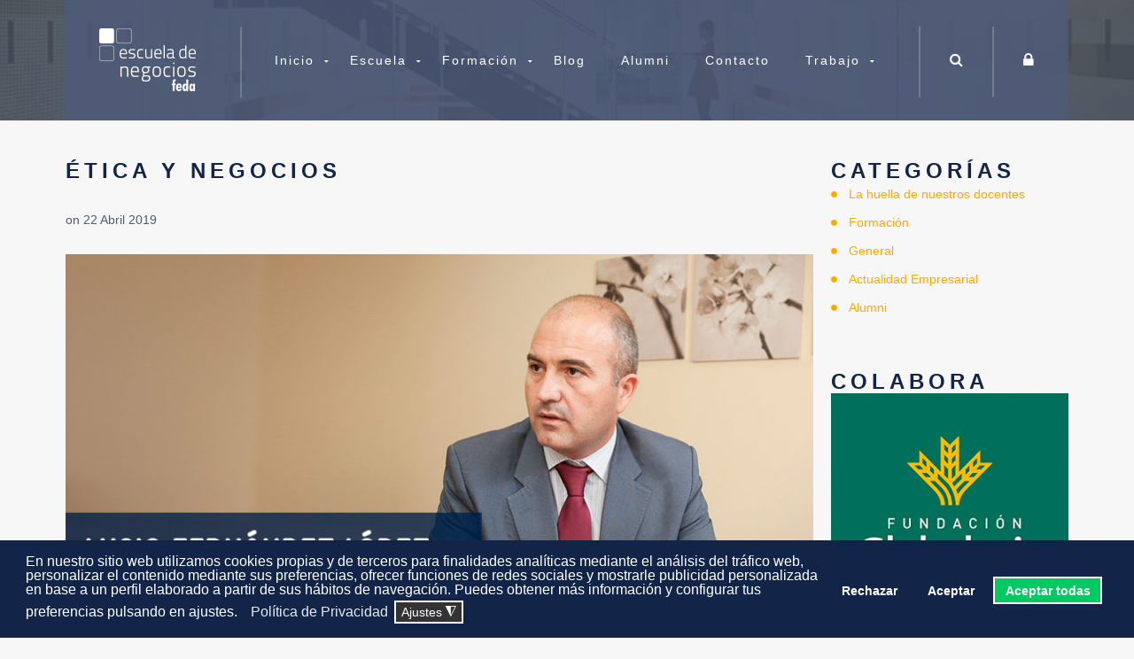

--- FILE ---
content_type: text/html; charset=utf-8
request_url: https://www.escueladenegociosfeda.com/blog/50-la-huella-de-nuestros-docentes/469-etica-y-negocios
body_size: 13124
content:
<!DOCTYPE html>
<html prefix="og: http://ogp.me/ns#" xmlns="http://www.w3.org/1999/xhtml" xml:lang="es-es" lang="es-es" >
  <head>
  	<!-- Google Tag Manager -->
    <script>(function(w,d,s,l,i){w[l]=w[l]||[];w[l].push({'gtm.start':
    new Date().getTime(),event:'gtm.js'});var f=d.getElementsByTagName(s)[0],
    j=d.createElement(s),dl=l!='dataLayer'?'&l='+l:'';j.async=true;j.src=
    'https://www.1a3c9a8ebcc58dac607cdcc47329d03d-gdprlock/gtm.js?id='+i+dl;f.parentNode.insertBefore(j,f);
    })(window,document,'script','dataLayer','GTM-NQLHLNZ');</script>
	<!-- End Google Tag Manager -->
  
        <base href="https://www.escueladenegociosfeda.com/blog/50-la-huella-de-nuestros-docentes/469-etica-y-negocios" />
	<meta http-equiv="content-type" content="text/html; charset=utf-8" />
	<meta name="keywords" content="Escuela de negocios Feda Albacete, MBA curso master postgrado, formación mba master, masters master postgrado, curso master Albacete, cursos masters Albacete, postgrado Albacete, direccón de empresas Albacete, recursos humanos Albacete, master comercial Albacete, cursos dirección Albacete, mba Albacete, marketing Albacete" />
	<meta name="author" content="Escuela de Negocios FEDA" />
	<meta name="description" content="Escuela de Negocios FEDA para empresas, profesionales y postgraduados, con bolsa de trabajo. Imparte cursos, formación profesional, dirección de empresas, con programas MBA y Master" />
	<meta name="generator" content="Joomla! - Open Source Content Management" />
	<title>Ética y Negocios - Escuela de Negocios FEDA</title>
	<link href="/templates/theme3170/favicon.ico" rel="shortcut icon" type="image/vnd.microsoft.icon" />
	<link href="https://cdnjs.cloudflare.com/ajax/libs/simple-line-icons/2.4.1/css/simple-line-icons.min.css" rel="stylesheet" type="text/css" />
	<link href="/components/com_k2/css/k2.css?v=2.11.20230505" rel="stylesheet" type="text/css" />
	<link href="/templates/theme3170/css/jquery.fancybox.css" rel="stylesheet" type="text/css" />
	<link href="/templates/theme3170/css/jquery.fancybox-buttons.css" rel="stylesheet" type="text/css" />
	<link href="/templates/theme3170/css/jquery.fancybox-thumbs.css" rel="stylesheet" type="text/css" />
	<link href="/templates/theme3170/css/template.css" rel="stylesheet" type="text/css" />
	<link href="/templates/theme3170/css/escuela.css" rel="stylesheet" type="text/css" />
	<link href="https://www.escueladenegociosfeda.com/modules/mod_socialloginandsocialshare/lrstyle.css" rel="stylesheet" type="text/css" />
	<link href="/templates/theme3170/html/mod_icemegamenu/css/default_icemegamenu.css" rel="stylesheet" type="text/css" />
	<link href="/templates/theme3170/html/mod_icemegamenu/css/default_icemegamenu-reponsive.css" rel="stylesheet" type="text/css" />
	<link href="/templates/theme3170/html/mod_icemegamenu/css/navbar.css" rel="stylesheet" type="text/css" />
	<link href="/plugins/system/gdpr/assets/css/cookieconsent.min.css" rel="stylesheet" type="text/css" />
	<link href="/plugins/system/gdpr/assets/css/jquery.fancybox.min.css" rel="stylesheet" type="text/css" />
	<style type="text/css">
div.cc-window.cc-floating{max-width:32em}@media(max-width: 639px){div.cc-window.cc-floating:not(.cc-center){max-width: none}}div.cc-window, span.cc-cookie-settings-toggler{font-size:16px}div.cc-revoke{font-size:16px}div.cc-settings-label,span.cc-cookie-settings-toggle{font-size:14px}div.cc-window.cc-banner{padding:1em 1.8em}div.cc-window.cc-floating{padding:2em 1.8em}input.cc-cookie-checkbox+span:before, input.cc-cookie-checkbox+span:after{border-radius:1px}div.cc-center,div.cc-floating,div.cc-checkbox-container,div.gdpr-fancybox-container div.fancybox-content,ul.cc-cookie-category-list li,fieldset.cc-service-list-title legend{border-radius:0px}div.cc-window a.cc-btn,span.cc-cookie-settings-toggle{border-radius:0px}@media (max-width: 639px){
.cc-window .cc-message {
    margin-bottom: 1em;
    width: 100%;
}
.cc-window.cc-banner {
    padding: 1em 0;
    width: 100%;
}
.cc-compliance{
   display:flex;
   flex-flow: column wrap;
}
div.cc-compliance > a.cc-btn {
    width: 92%;
}
.cc-btn {    
    margin-bottom: 1em;
}
}
	</style>
	<script type="application/json" class="joomla-script-options new">{"csrf.token":"e6e4ac5f9de2176a5a881076c691787b","system.paths":{"root":"","base":""},"system.keepalive":{"interval":840000,"uri":"\/component\/ajax\/?format=json"}}</script>
	<script src="/media/jui/js/jquery.min.js?e63b7d409ce8dafb239b5bb4799e343e" type="text/javascript"></script>
	<script src="/media/jui/js/jquery-noconflict.js?e63b7d409ce8dafb239b5bb4799e343e" type="text/javascript"></script>
	<script src="/media/jui/js/jquery-migrate.min.js?e63b7d409ce8dafb239b5bb4799e343e" type="text/javascript"></script>
	<script src="/media/k2/assets/js/k2.frontend.js?v=2.11.20230505&sitepath=/" type="text/javascript"></script>
	<script src="/media/system/js/caption.js?e63b7d409ce8dafb239b5bb4799e343e" type="text/javascript"></script>
	<script src="/media/jui/js/bootstrap.min.js?e63b7d409ce8dafb239b5bb4799e343e" type="text/javascript"></script>
	<script src="/media/system/js/core.js?e63b7d409ce8dafb239b5bb4799e343e" type="text/javascript"></script>
	<!--[if lt IE 9]><script src="/media/system/js/polyfill.event.js?e63b7d409ce8dafb239b5bb4799e343e" type="text/javascript"></script><![endif]-->
	<script src="/media/system/js/keepalive.js?e63b7d409ce8dafb239b5bb4799e343e" type="text/javascript"></script>
	<script src="/templates/theme3170/js/jquery.validate.min.js" type="text/javascript"></script>
	<script src="/templates/theme3170/js/additional-methods.min.js" type="text/javascript"></script>
	<script src="/templates/theme3170/html/mod_icemegamenu/js/menu.js" type="text/javascript"></script>
	<script src="/templates/theme3170/html/mod_icemegamenu/js/jquery.rd-navbar.js" type="text/javascript"></script>
	<script src="/plugins/system/gdpr/assets/js/jquery.fancybox.min.js" type="text/javascript" defer="defer"></script>
	<script src="/plugins/system/gdpr/assets/js/cookieconsent.min.js" type="text/javascript" defer="defer"></script>
	<script src="/plugins/system/gdpr/assets/js/init.js" type="text/javascript" defer="defer"></script>
	<script type="text/javascript">
jQuery(window).on('load',  function() {
				new JCaption('img.caption');
			});jQuery(function($){ initTooltips(); $("body").on("subform-row-add", initTooltips); function initTooltips (event, container) { container = container || document;$(container).find(".hasTooltip").tooltip({"html": true,"container": "body"});} });jQuery(document).ready(function($){
	 RDMobilemenu_autoinit("#icemegamenu");
})var gdprConfigurationOptions = { complianceType: 'opt-in',
																			  cookieConsentLifetime: 365,
																			  cookieConsentSamesitePolicy: '',
																			  cookieConsentSecure: 0,
																			  disableFirstReload: 0,
																	  		  blockJoomlaSessionCookie: 0,
																			  blockExternalCookiesDomains: 1,
																			  externalAdvancedBlockingModeCustomAttribute: '',
																			  allowedCookies: '',
																			  blockCookieDefine: 0,
																			  autoAcceptOnNextPage: 0,
																			  revokable: 1,
																			  lawByCountry: 0,
																			  checkboxLawByCountry: 0,
																			  blockPrivacyPolicy: 0,
																			  cacheGeolocationCountry: 1,
																			  countryAcceptReloadTimeout: 1000,
																			  usaCCPARegions: null,
																			  countryEnableReload: 1,
																			  customHasLawCountries: [""],
																			  dismissOnScroll: 0,
																			  dismissOnTimeout: 0,
																			  containerSelector: 'body',
																			  hideOnMobileDevices: 0,
																			  autoFloatingOnMobile: 0,
																			  autoFloatingOnMobileThreshold: 1024,
																			  autoRedirectOnDecline: 0,
																			  autoRedirectOnDeclineLink: '',
																			  showReloadMsg: 0,
																			  showReloadMsgText: 'Applying preferences and reloading the page...',
																			  defaultClosedToolbar: 0,
																			  toolbarLayout: 'basic',
																			  toolbarTheme: 'block',
																			  toolbarButtonsTheme: 'decline_first',
																			  revocableToolbarTheme: 'basic',
																			  toolbarPosition: 'bottom',
																			  toolbarCenterTheme: 'compact',
																			  revokePosition: 'revoke-top',
																			  toolbarPositionmentType: 1,
																			  positionCenterSimpleBackdrop: 0,
																			  positionCenterBlurEffect: 1,
																			  preventPageScrolling: 0,
																			  popupEffect: 'fade',
																			  popupBackground: '#122548',
																			  popupText: '#ffffff',
																			  popupLink: '#ffffff',
																			  buttonBackground: '#122548',
																			  buttonBorder: '#122548',
																			  buttonText: '#ffffff',
																			  highlightOpacity: '100',
																			  highlightBackground: '#122548',
																			  highlightBorder: '#122548',
																			  highlightText: '#ffffff',
																			  highlightDismissBackground: '#333333',
																		  	  highlightDismissBorder: '#ffffff',
																		 	  highlightDismissText: '#ffffff',
																			  hideRevokableButton: 0,
																			  hideRevokableButtonOnscroll: 0,
																			  customRevokableButton: 0,
																			  customRevokableButtonAction: 0,
																			  headerText: '<p>Cookies utilizadas en el sitio web</p>',
																			  messageText: 'En nuestro sitio web utilizamos cookies propias y de terceros para finalidades analíticas mediante el análisis del tráfico web, personalizar el contenido mediante sus preferencias, ofrecer funciones de redes sociales y mostrarle publicidad personalizada en base a un perfil elaborado a partir de sus hábitos de navegación. Puedes obtener más información y configurar tus preferencias pulsando en ajustes.',
																			  denyMessageEnabled: 0, 
																			  denyMessage: 'Ha rechazado las cookies, para garantizar la mejor experiencia en este sitio web, consienta el uso de cookies.',
																			  placeholderBlockedResources: 1, 
																			  placeholderBlockedResourcesAction: '',
																	  		  placeholderBlockedResourcesText: 'Debe aceptar las cookies y volver a cargar la página para ver este contenido.',
																			  placeholderIndividualBlockedResourcesText: 'Debe aceptar las cookies de {dominio} y volver a cargar la página para ver este contenido.',
																			  placeholderIndividualBlockedResourcesAction: 0,
																			  placeholderOnpageUnlock: 0,
																			  scriptsOnpageUnlock: 0,
																			  dismissText: 'Entendido',
																			  allowText: 'Aceptar',
																			  denyText: 'Rechazar',
																			  cookiePolicyLinkText: '',
																			  cookiePolicyLink: 'javascript:void(0)',
																			  cookiePolicyRevocableTabText: 'Política de cookies',
																			  privacyPolicyLinkText: 'Política de Privacidad',
																			  privacyPolicyLink: 'https://www.escueladenegociosfeda.com/politica-de-privacidad',
																			  enableGdprBulkConsent: 0,
																			  enableCustomScriptExecGeneric: 0,
																			  customScriptExecGeneric: '',
																			  categoriesCheckboxTemplate: 'cc-checkboxes-light',
																			  toggleCookieSettings: 1,
																			  toggleCookieSettingsLinkedView: 0,
 																			  toggleCookieSettingsLinkedViewSefLink: '/component/gdpr/',
																	  		  toggleCookieSettingsText: '<span class="cc-cookie-settings-toggle">Ajustes <span class="cc-cookie-settings-toggler">&#x25EE;</span></span>',
																			  toggleCookieSettingsButtonBackground: '#333333',
																			  toggleCookieSettingsButtonBorder: '#ffffff',
																			  toggleCookieSettingsButtonText: '#ffffff',
																			  showLinks: 1,
																			  blankLinks: '_self',
																			  autoOpenPrivacyPolicy: 0,
																			  openAlwaysDeclined: 1,
																			  cookieSettingsLabel: 'Configuración de cookies:',
															  				  cookieSettingsDesc: 'Elija qué tipo de cookies desea deshabilitar haciendo clic en las casillas de verificación. Haga clic en el nombre de una categoría para obtener más información sobre las cookies utilizadas.',
																			  cookieCategory1Enable: 1,
																			  cookieCategory1Name: 'Necesarias',
																			  cookieCategory1Locked: 0,
																			  cookieCategory2Enable: 1,
																			  cookieCategory2Name: 'Preferencias',
																			  cookieCategory2Locked: 0,
																			  cookieCategory3Enable: 1,
																			  cookieCategory3Name: 'Estadísticas',
																			  cookieCategory3Locked: 0,
																			  cookieCategory4Enable: 1,
																			  cookieCategory4Name: 'Marketing',
																			  cookieCategory4Locked: 0,
																			  cookieCategoriesDescriptions: {},
																			  alwaysReloadAfterCategoriesChange: 1,
																			  preserveLockedCategories: 0,
																			  declineButtonBehavior: 'hard',
																			  reloadOnfirstDeclineall: 0,
																			  trackExistingCheckboxSelectors: '',
															  		  		  trackExistingCheckboxConsentLogsFormfields: 'name,email,subject,message',
																			  allowallShowbutton: 1,
																			  allowallText: 'Aceptar todas',
																			  allowallButtonBackground: '#02c962',
																			  allowallButtonBorder: '#ffffff',
																			  allowallButtonText: '#ffffff',
																			  allowallButtonTimingAjax: 'fast',
																			  includeAcceptButton: 0,
																			  trackConsentDate: 0,
																			  execCustomScriptsOnce: 1,
																			  optoutIndividualResources: 0,
																			  blockIndividualResourcesServerside: 0,
																			  disableSwitchersOptoutCategory: 0,
																			  allowallIndividualResources: 1,
																			  blockLocalStorage: 0,
																			  blockSessionStorage: 0,
																			  externalAdvancedBlockingModeTags: 'iframe,script,img,source',
																			  enableCustomScriptExecCategory1: 0,
																			  customScriptExecCategory1: '',
																			  enableCustomScriptExecCategory2: 0,
																			  customScriptExecCategory2: '',
																			  enableCustomScriptExecCategory3: 0,
																			  customScriptExecCategory3: '',
																			  enableCustomScriptExecCategory4: 0,
																			  customScriptExecCategory4: '',
																			  enableCustomDeclineScriptExecCategory1: 0,
																			  customScriptDeclineExecCategory1: '',
																			  enableCustomDeclineScriptExecCategory2: 0,
																			  customScriptDeclineExecCategory2: '',
																			  enableCustomDeclineScriptExecCategory3: 0,
																			  customScriptDeclineExecCategory3: '',
																			  enableCustomDeclineScriptExecCategory4: 0,
																			  customScriptDeclineExecCategory4: '',
																			  debugMode: 0
																		};var gdpr_ajax_livesite='https://www.escueladenegociosfeda.com/';var gdpr_enable_log_cookie_consent=1;var gdprUseCookieCategories=1;var gdpr_ajaxendpoint_cookie_category_desc='https://www.escueladenegociosfeda.com/index.php?option=com_gdpr&task=user.getCookieCategoryDescription&format=raw';var gdprCookieCategoryDisabled2=1;var gdprCookieCategoryDisabled3=1;var gdprCookieCategoryDisabled4=1;var gdprJSessCook='1e96cd28e941d0e8f8c9297ae7408807';var gdprJSessVal='b1802887b18f5f2fa82f4b943bc6500e';var gdprJAdminSessCook='a6b043356c70a209584d0075b0f954ce';var gdprPropagateCategoriesSession=1;var gdprAlwaysPropagateCategoriesSession=1;var gdprFancyboxWidth=700;var gdprFancyboxHeight=800;var gdprCloseText='Cerrar';
	</script>

    <link href='//fonts.e10f949fcaacdb195442bfb5062d59de-gdprlock/css?family=Open+Sans:400,300,300italic,400italic,600,600italic,700,700italic,800,800italic' rel='stylesheet' type='text/css'>
  </head>
  <body class="body__ option-com_content view-article task- itemid-141">
      <!-- Google Tag Manager (noscript) -->
      <noscript><iframe src="https://www.1a3c9a8ebcc58dac607cdcc47329d03d-gdprlock/ns.html?id=GTM-NQLHLNZ"
      height="0" width="0" style="display:none;visibility:hidden"></iframe></noscript>
      <!-- End Google Tag Manager (noscript) -->
        <!-- Body -->
    <div id="wrapper">
      <div class="wrapper-inner">
		<div class="headerContent">
                    <!-- Top -->
          <div id="top">
            <div class="row-container">
              <div class="container">
                <!--div class="row"-->
                  <!-- Logo -->
                  <div id="logo">
                    <a href="https://www.escueladenegociosfeda.com/">
                                            <img src="/images/logotipo-escuela.png" alt="Escuela de Negocios FEDA">
                      <h1><span class="item_title_part_0 item_title_part_odd item_title_part_first_half item_title_part_first">Escuela</span> <span class="item_title_part_1 item_title_part_even item_title_part_first_half">de</span> <span class="item_title_part_2 item_title_part_odd item_title_part_second_half">Negocios</span> <span class="item_title_part_3 item_title_part_even item_title_part_second_half item_title_part_last">FEDA</span></h1>
                                          </a>
                  </div>
                  <div class="moduletable login-popup login pull-right "><div class="module_container"><i class="fa fa-lock"></i>
<div class="login_box">
	<div class="mod-login">
		<form action="/blog" method="post" id="login-form-101" class="form-inline">
							<div class="mod-login_pretext">
					<p>Acceso</p>
				</div>
						<div class="mod-login_userdata">
				<div id="form-login-username-101" class="control-group">
					<div class="controls">
													<input id="mod-login_username-101" class="inputbox mod-login_username" type="text" name="username" tabindex="1" size="18" placeholder="Nombre de usuario" required>
											</div>
					<div class="controls">
													<input id="mod-login_passwd-101" class="inputbox mod-login_passwd" type="password" name="password" tabindex="2" size="18" placeholder="Contraseña"  required>
											</div>					
					<div class="mod-login_submit">
						<button type="submit" tabindex="3" name="Submit" class="btn btn-primary">Identificarse</button>
					</div>	
				</div>
								<div class="control-group">
											<label for="mod-login_remember-101" class="checkbox">
							<input id="mod-login_remember-101" class="mod-login_remember" type="checkbox" name="remember" value="yes">
							Recuerdame						</label> 
															
					<ul class="unstyled">
						<li><a href="/olvidaste-tu-nombre-de-usuario" class="" title="¿Recordar usuario?">¿Olvidaste tu nombre de usuario?</a></li>
						<li><a href="/olvidaste-tu-contrasena" class="" title="¿Recordar contraseña?">¿Olvidaste tu contraseña?</a></li>
                        							<li><a href="/user-registration">Crear una cuenta</a></li>
											</ul>
					<input type="hidden" name="option" value="com_users">
					<input type="hidden" name="task" value="user.login">
					<input type="hidden" name="return" value="aHR0cHM6Ly93d3cuZXNjdWVsYWRlbmVnb2Npb3NmZWRhLmNvbS9ibG9nLzUwLWxhLWh1ZWxsYS1kZS1udWVzdHJvcy1kb2NlbnRlcy80NjktZXRpY2EteS1uZWdvY2lvcw==">
					<input type="hidden" name="e6e4ac5f9de2176a5a881076c691787b" value="1" />				</div>
			</div>
					</form>
	</div>
</div></div></div><div class="moduletable pull-right search-block "><div class="module_container"><i class="icon-search"></i>
<div class="mod-search mod-search__pull-right search-block">
    <form action="/blog" method="post" class="navbar-form">
    	<label for="searchword" class="element-invisible">Buscar</label> <input name="searchword" id="mod-search-searchword" maxlength="200"  class="inputbox search-query" type="search" size="20"  placeholder="Texto a buscar" value="Texto a buscar"  onblur="if (this.value=='') this.value='Texto a buscar';" onfocus="if (this.value=='Texto a buscar') this.value='';" /> <button class="button btn btn-primary" onclick="this.form.searchword.focus();">Buscar</button>    	<input type="hidden" name="task" value="search" />
    	<input type="hidden" name="option" value="com_search" />
    	<input type="hidden" name="Itemid" value="141" />
    </form>
</div>
</div></div><nav class="moduletable pull-left "><div class="module_container">
<div class="icemegamenu">
	<ul id="icemegamenu">
		<li id="iceMenu_101" class="iceMenuLiLevel_1 mzr-drop parent fullwidth">
			<a href="https://www.escueladenegociosfeda.com/" class=" iceMenuTitle ">
				<span class="icemega_title icemega_nosubtitle">Inicio</span>
			</a>
			<ul class="icesubMenu icemodules sub_level_1" style="width:100%">
				<li>
					<div style="float:left;width:25%" class="iceCols">
						<ul>
							<li id="iceMenu_266" class="iceMenuLiLevel_2 ">
<div class="icemega_cover_module" style="width:100%">
<div class="icemega_modulewrap " style="width:auto; ">
<div class="mod-menu">
	<ul class="nav menu ">
	<li class="item-255"><a href="/formacion/masters" >MBA Executive</a>
</li><li class="item-257"><a href="http://www.escueladenegociosfeda.com/formacion/programas-superiores" >Programas Superiores</a>
</li><li class="item-711"><a href="https://www.escueladenegociosfeda.com/formacion/seminarios" >Formación Bonificada</a>
</li>	</ul>
</div></div>
</div></li>
						</ul>
					</div>
					<div style="float:left;width: 25%" class="iceCols">
						<ul>
							<li id="iceMenu_268" class="iceMenuLiLevel_2 ">
<div class="icemega_cover_module" style="width:100%">
<div class="icemega_modulewrap " style="width:auto; ">
<div class="mod-menu">
	<ul class="nav menu ">
	<li class="item-258"><a href="/formacion/financiacion" >Gestión del crédito</a>
</li><li class="item-259"><a href="/formacion/formacion-a-medida" >Formación a Medida</a>
</li><li class="item-256"><a href="http://www.escueladenegociosfeda.com/formacion/seminarios" >Seminarios</a>
</li>	</ul>
</div></div>
</div></li>
						</ul>
					</div>
					<div style="float:left;width: 50%" class="iceCols">
						<ul>
							<li id="iceMenu_267" class="iceMenuLiLevel_2 ">
<div class="icemega_cover_module" style="width:100%">
<div class="icemega_modulewrap " style="width:auto; ">
<div class="mod-menu">
	<ul class="nav menu ">
	<li class="item-248"><a href="/x-aniversario" >X Aniversario Escuela de Negocios FEDA</a>
</li>	</ul>
</div></div>
</div></li>
						</ul>
					</div>
					<div style="float:left;width: 100%" class="iceCols">
						<ul>
							<li id="iceMenu_242" class="iceMenuLiLevel_2 ">
<div class="icemega_cover_module" style="width:100%">
<div class="icemega_modulewrap " style="width:auto; ">
<div class="bannergroup">

	<div class="banneritem">
																																																																			<a
							href="/component/banners/click/9"
							title="MBA Executive 2026">
							<img
								src="https://www.escueladenegociosfeda.com/images/megamenu/MBA_2026-banner-inicio.jpg"
								alt="MBA Executive 2026-2027 XVII ª Edición"
																							/>
						</a>
																<div class="clr"></div>
	</div>

</div>
</div>
</div></li>
						</ul>
					</div>
				</li>
			</ul>
		</li>
		<li id="iceMenu_134" class="iceMenuLiLevel_1 mzr-drop parent ">
			<a href="/escuela" class=" iceMenuTitle ">
				<span class="icemega_title icemega_nosubtitle">Escuela</span>
			</a>
			<ul class="icesubMenu icemodules sub_level_1" style="width:180px">
				<li>
					<div style="float:left;width:180px" class="iceCols">
						<ul>
							<li id="iceMenu_135" class="iceMenuLiLevel_2 ">
								<a href="/escuela/quienes-somos" class=" iceMenuTitle ">
									<span class="icemega_title icemega_nosubtitle">Quiénes somos</span>
								</a>
							</li>
							<li id="iceMenu_136" class="iceMenuLiLevel_2 ">
								<a href="/escuela/nuestro-equipo" class=" iceMenuTitle ">
									<span class="icemega_title icemega_nosubtitle">Nuestro Equipo</span>
								</a>
							</li>
							<li id="iceMenu_392" class="iceMenuLiLevel_2 ">
								<a href="/escuela/donde-estamos" class=" iceMenuTitle ">
									<span class="icemega_title icemega_nosubtitle">¿Dónde estamos?</span>
								</a>
							</li>
							<li id="iceMenu_396" class="iceMenuLiLevel_2 mzr-drop parent ">
								<a href="/escuela/clientes" class=" iceMenuTitle ">
									<span class="icemega_title icemega_nosubtitle">Clientes</span>
								</a>
								<ul class="icesubMenu icemodules sub_level_2" style="width:180px">
									<li>
										<div style="float:left;width:180px" class="iceCols">
											<ul>
												<li id="iceMenu_137" class="iceMenuLiLevel_3 ">
													<a href="/escuela/clientes/opiniones" class=" iceMenuTitle ">
														<span class="icemega_title icemega_nosubtitle">Opiniones</span>
													</a>
												</li>
											</ul>
										</div>
									</li>
								</ul>
							</li>
							<li id="iceMenu_436" class="iceMenuLiLevel_2 ">
								<a href="/escuela/docentes" class=" iceMenuTitle ">
									<span class="icemega_title icemega_nosubtitle">Docentes</span>
								</a>
							</li>
						</ul>
					</div>
				</li>
			</ul>
		</li>
		<li id="iceMenu_139" class="iceMenuLiLevel_1 mzr-drop parent ">
			<a href="/formacion" class=" iceMenuTitle ">
				<span class="icemega_title icemega_nosubtitle">Formación</span>
			</a>
			<ul class="icesubMenu icemodules sub_level_1" style="width:280px">
				<li>
					<div style="float:left;width:280px" class="iceCols">
						<ul>
							<li id="iceMenu_388" class="iceMenuLiLevel_2 ">
								<a href="/formacion/masters" class=" iceMenuTitle ">
									<span class="icemega_title icemega_nosubtitle">Masters</span>
								</a>
							</li>
							<li id="iceMenu_397" class="iceMenuLiLevel_2 ">
								<a href="/formacion/programas-superiores" class=" iceMenuTitle ">
									<span class="icemega_title icemega_nosubtitle">Programas Superiores</span>
								</a>
							</li>
							<li id="iceMenu_391" class="iceMenuLiLevel_2 ">
								<a href="/formacion/seminarios" class=" iceMenuTitle ">
									<span class="icemega_title icemega_nosubtitle">Seminarios</span>
								</a>
							</li>
							<li id="iceMenu_389" class="iceMenuLiLevel_2 mzr-drop parent ">
								<a href="/formacion/formacion-a-medida" class=" iceMenuTitle ">
									<span class="icemega_title icemega_nosubtitle">Formación a Medida</span>
								</a>
								<ul class="icesubMenu icemodules sub_level_2" style="width:280px">
									<li>
										<div style="float:left;width:280px" class="iceCols">
											<ul>
												<li id="iceMenu_443" class="iceMenuLiLevel_3 ">
													<a href="/formacion/formacion-a-medida/clientes" class=" iceMenuTitle ">
														<span class="icemega_title icemega_nosubtitle">Clientes</span>
													</a>
												</li>
											</ul>
										</div>
									</li>
								</ul>
							</li>
							<li id="iceMenu_390" class="iceMenuLiLevel_2 mzr-drop parent ">
								<a href="/formacion/financiacion" class=" iceMenuTitle ">
									<span class="icemega_title icemega_nosubtitle">Financiación</span>
								</a>
								<ul class="icesubMenu icemodules sub_level_2" style="width:280px">
									<li>
										<div style="float:left;width:280px" class="iceCols">
											<ul>
												<li id="iceMenu_138" class="iceMenuLiLevel_3 ">
													<a href="/formacion/financiacion/preguntas-frecuentes" class=" iceMenuTitle ">
														<span class="icemega_title icemega_nosubtitle">Preguntas Frecuentes</span>
													</a>
												</li>
											</ul>
										</div>
									</li>
								</ul>
							</li>
						</ul>
					</div>
				</li>
			</ul>
		</li>
		<li id="iceMenu_141" class="iceMenuLiLevel_1 ">
			<a href="/blog" class=" iceMenuTitle ">
				<span class="icemega_title icemega_nosubtitle">Blog</span>
			</a>
		</li>
		<li id="iceMenu_748" class="iceMenuLiLevel_1 ">
			<a href="/alumni" class=" iceMenuTitle ">
				<span class="icemega_title icemega_nosubtitle">Alumni</span>
			</a>
		</li>
		<li id="iceMenu_142" class="iceMenuLiLevel_1 ">
			<a href="/contacto" class=" iceMenuTitle ">
				<span class="icemega_title icemega_nosubtitle">Contacto</span>
			</a>
		</li>
		<li id="iceMenu_439" class="iceMenuLiLevel_1 mzr-drop parent ">
			<a class=" iceMenuTitle ">
				<span class="icemega_title icemega_nosubtitle">Trabajo</span>
			</a>
			<ul class="icesubMenu icemodules sub_level_1" style="width:280px">
				<li>
					<div style="float:left;width:280px" class="iceCols">
						<ul>
							<li id="iceMenu_441" class="iceMenuLiLevel_2 ">
								<a href="/trabajo/bolsa-de-trabajo" class=" iceMenuTitle ">
									<span class="icemega_title icemega_nosubtitle">Bolsa de Trabajo</span>
								</a>
							</li>
							<li id="iceMenu_442" class="iceMenuLiLevel_2 ">
								<a href="/trabajo/orientacion-profesional" class=" iceMenuTitle ">
									<span class="icemega_title icemega_nosubtitle">Orientación profesional</span>
								</a>
							</li>
							<li id="iceMenu_440" class="iceMenuLiLevel_2 ">
								<a href="/trabajo/trabaja-con-nosotros" class=" iceMenuTitle ">
									<span class="icemega_title icemega_nosubtitle">Trabaja con nosotros</span>
								</a>
							</li>
						</ul>
					</div>
				</li>
			</ul>
		</li>
	</ul>
</div>


<script type="text/javascript">
	jQuery(document).ready(function(){
		var browser_width1 = jQuery(window).width();
		jQuery("#icemegamenu").find(".icesubMenu").each(function(index){
			var offset1 = jQuery(this).offset();
			var xwidth1 = offset1.left + jQuery(this).width();
			if(xwidth1 >= browser_width1){
				jQuery(this).addClass("ice_righttoleft");
			}
		});
		
	})
	jQuery(window).resize(function() {
		var browser_width = jQuery(window).width();
		jQuery("#icemegamenu").find(".icesubMenu").removeClass("ice_righttoleft").each(function(index){
			var offset = jQuery(this).offset();
			var xwidth = offset.left + jQuery(this).width();
			if(xwidth >= browser_width){
				jQuery(this).addClass("ice_righttoleft");
			}
		});
	});
</script></div></nav>
                <!--/div-->
              </div>
            </div>
          </div>
                    <!-- Header -->
                  </div>
                                        <!-- Main Content row -->
        <div id="content">
          <div class="row-container">
            <div class="container">
              <div class="content-inner row">   
                        
                <div id="component" class="span9">
                  <main role="main">
                           
                       
                    <div id="system-message-container">
	</div>
     
                    <article class="page-item page-item__">
		<header class="item_header">
		<h3 class="item_title"><span class="item_title_part_0 item_title_part_odd item_title_part_first_half item_title_part_first">Ética</span> <span class="item_title_part_1 item_title_part_even item_title_part_first_half">y</span> <span class="item_title_part_2 item_title_part_odd item_title_part_second_half item_title_part_last">Negocios</span></h3>	</header>
		<div class="item_info">
		<dl class="item_info_dl">
		  <dt class="article-info-term"></dt>
			
						<dd>
				<time datetime="2019-04-22 18:38" class="item_published">
					on 22 Abril 2019				</time>
			</dd>
					</dl>
	</div>
		<figure class="item_img img-full img-full__none item-image">
		<img src="/images/blog/lucio-fernandez-lopez.jpg" alt=""/>
			</figure>
		<div class="item_fulltext"><p>Según Wikipedia la palabra <strong>ética</strong> es <em>“La ética, o filosofía moral, es la rama de la filosofía que estudia la conducta humana, lo correcto y lo incorrecto, ​ lo bueno y lo malo, la moral, ​ el buen vivir, ​ la virtud, la felicidad y el deber</em>”. Según la RAE: “<em>Recto, conforme a la moral</em>”. En definitiva, ética es hacer las cosas bien. Parece sencillo, pero todos los días encontramos situaciones en las empresas en las que esta afirmación no se corresponde con los hechos.</p>
 
<p>Estamos en un entorno global donde los grandes avances que se están produciendo tienen que ver más con la gestión de la inmensa cantidad de datos que por los avances tecnológicos relativos a la “cacharrería”. Las grandes compañías actuales, como por ejemplo Google, el foco no lo están poniendo en comprar hardware de última generación, sino en tener el talento más innovador en su empresa, el hardware se compra, el talento no. Y ahí está la clave, en las personas. Nos enfrentamos a un futuro incierto del mercado laboral, donde la tecnología sustituirá una ingente cantidad de puestos de trabajo (la mayoría con tareas repetitivas) y, a la vez, habrá una escasez manifiesta de talento a nivel mundial.</p>
<p>El talento ya no busca su motivación en solo salario y estabilidad laboral. Ahora le importa más – y no digo que lo anterior no importe - reconocimiento personal, conciliación personal y laboral, buena relación con compañeros y jefes. Busca intangibles que le unan a la empresa para la que trabajan. Las empresas que hagan las cosas bien, que sean éticas, conseguirán atraer a los mejores.</p>
<p>Y, de eso se trata, tener a los mejores con un objetivo claro: conseguir la rentabilidad de la empresa. No podemos olvidar que el objetivo de cualquier empresa es el beneficio económico, pero no a costa de lo que sea. Ahora, nuestra gestión con las personas que nos rodean – lo que se llama grupo de interés – es vital para la continuidad de las empresas. Ya no vale el engaño, la traición, el “cortoplacismo”. Oído de la voz de mi gran amigo Juan José Almagro: “cuando el capital se vuelve impaciente, el directivo se vuelve indecente”. Ahora vale la transparencia, la coherencia, la verdad, en sentido común, la colaboración, en definitiva, <strong>hacer las cosas bien.</strong></p>
<p>Solo conseguiremos este objetivo si aplicamos mi teoría sobre la relación con los grupos de interés: <strong>EEC. </strong></p>
<ul>
<li><strong>E</strong>goísmo: es innato al ser humano y debemos aprovechar que todos somos egoístas.</li>
<li><strong>E</strong>mpresarial: estamos en un entorno empresarial.</li>
<li><strong>C</strong>olaborativo: esta es la clave, colaborar con todos y cada uno de nuestros grupos de interés.</li>
</ul>
<p><strong>Egoísmo Empresarial Colaborativo</strong> o lo que es lo mismo: Soy tan egoísta que quiero que le vaya muy bien a los demás parar que me vaya muy bien a mí.</p>
<p>Señor directivo, no engañe a los empleados diciéndoles que lo más importante de su empresa es la motivación de sus empleados. Lo importante es obtener beneficios y, para eso, necesita empleados motivados, comprometidos, alegres. Trabajemos desde la motivación, el compromiso y la felicidad entonces.</p>
<p>Señor directivo, no engañe a sus clientes diciéndoles que lo más importante para su empresa son ellos. Lo importante es obtener beneficios y, para eso, necesita clientes fidelizados, contentos con el servicio/producto. Trabajemos desde la fidelización, Customer Experience, productos/servicios adaptados, …</p>
<p>Y así, podría seguir con todos y cada uno del resto de grupos de interés.</p>
<p>Para conseguir esto debemos sumar un factor a la ecuación: <strong>la comunicación</strong>. No debemos comunicar como lo hacíamos antaño, ahora todo es distinto, todo es rápido.</p>
<p>De manera constante estamos comunicando, fuera y dentro de la empresa. No caigamos en el error de decir lo que no hacemos por el afán de comunicar, conseguiremos un efecto perverso en nuestros destinatarios. Y, tampoco, no comuniquemos lo que hacemos, nadie sabrá que estamos ahí. Lo importante es hacer lo que se debe y decir lo que se hace, en ese orden. De dentro hacia fuera.</p>
<p>Volviendo al principio <strong><em>La ética, o filosofía moral, es la rama de la filosofía que estudia la conducta humana, lo correcto y lo incorrecto, lo bueno y lo malo, la moral, el buen vivir, la virtud, la felicidad y el deber</em></strong>. Si trabajamos en nuestras organizaciones aplicando el filtro de la ética, los resultados positivos llegarán, no hay otro camino.</p>
<p>El futuro no será tecnológico, será social. En un mundo cada vez más competitivo, la empresa más rentable será la que realice una gestión de personas (empleados, clientes, proveedores, administraciones, …) altamente eficiente, la tecnología solo ayudará a ello.</p>
<p> </p>
<p><a href="/escuela/docentes/406-lucio-fernandez-lopez">Lucio Fernández López</a><br /><em>CSR and Compliance Manager en GLS Spain y Docente del MBA Executive de Escuela de Negocios FEDA</em><br />Linkedin: <a href="https://www.f54db463750940e0e7f7630fe327845e-gdprlock/in/lucio-fernandez-2446b715/" target="_blank" rel="noopener noreferrer">Lucio Fernández</a></p></div>
		
	
	<!-- Social Sharing -->
	<div class="addthis_sharing_toolbox"></div><script type="text/javascript">
    var addthis_config =
{
   pubid: "ra-5745660110f36096"
}
    </script><script type="text/javascript" src="//s7.1adde63b40d371e096b35dfa412ea60a-gdprlock/js/300/addthis_widget.js"></script> 
	<!-- Pagination -->
	</article>   
                                      </main>
                </div>        
                                <!-- Right sidebar -->
                <div id="aside-right" class="span3">
                  <aside role="complementary">
                    <div class="moduletable "><div class="module_container"><header><h3 class="moduleTitle "><span class="item_title_part_0 item_title_part_odd item_title_part_first_half item_title_part_first item_title_part_last">Categorías</span></h3></header><ul class="categories-module mod-list">
<li > 	<a href="/blog/50-la-huella-de-nuestros-docentes">La huella de nuestros docentes</a>
	</li>
<li > 	<a href="/blog/12-formacion">Formación</a>
	</li>
<li > 	<a href="/blog/14-general">General</a>
	</li>
<li > 	<a href="/blog/62-actualidad-empresarial">Actualidad Empresarial</a>
	</li>
<li > 	<a href="/alumni">Alumni</a>
	</li>
</ul>
</div></div><div class="moduletable "><div class="module_container"><header><h3 class="moduleTitle "><span class="item_title_part_0 item_title_part_odd item_title_part_first_half item_title_part_first item_title_part_last">Colabora</span></h3></header><div class="mod-custom mod-custom__"  >
	<p><a href="https://www.globalcaja.es/es/empresas" target="_blank" rel="noopener noreferrer"><img src="/images/fundacion_globlacaja_02.jpg" alt="" /></a></p></div></div></div><div class="moduletable "><div class="module_container"><div class="mod-custom mod-custom__"  >
	<div class="" style="background: #ffa800; color: #fff; padding: 15px; border: 0;"><strong>QUIERO ASOCIARME A FEDA<br /></strong>Puedes disfrutar de todas las ventajas de ser socio de FEDA, así como de los descuentos especiales en formación de Escuela de Negocios FEDA. Aprovecha la ocasión y únete a nosotros.</div>
<p><br /><a class="btn btn-info readmore" href="https://www.feda.es/servicios/quiero-ser-socio">asociarme</a></p></div></div></div><div class="moduletable left"><div class="module_container"><div id="sw_twitter_display" class="left">
	<a class="twitter-timeline" data-theme="light" data-link-color="#ffa800" data-border-color="#122548" data-chrome="nofooter noborders " data-tweet-limit="3" href="https://7905d1c4e12c54933a44d19fcd5f9356-gdprlock/En_FEDA" data-widget-id="724891680256708612" width="520" height="220">Tweets by @En_FEDA</a></div>
<script>!function(d,s,id){var js,fjs=d.getElementsByTagName(s)[0],p=/^http:/.test(d.location)?'http':'https';if(!d.getElementById(id)){js=d.createElement(s);js.id=id;js.src=p+"://platform.7905d1c4e12c54933a44d19fcd5f9356-gdprlock/widgets.js";fjs.parentNode.insertBefore(js,fjs);}}(document,"script","twitter-wjs");</script>
<!--

<script type="text/javascript">!function(d,s,id){var js,fjs=d.getElementsByTagName(s)[0],p=/^http:/.test(d.location)?\'http\':\'https\';if(!d.getElementById(id)){js=d.createElement(s);js.id=id;js.src=p+"://platform.7905d1c4e12c54933a44d19fcd5f9356-gdprlock/widgets.js";fjs.parentNode.insertBefore(js,fjs);}}(document,"script","twitter-wjs");</script>
--></div></div><div class="moduletable "><div class="module_container"><div id="sw_facebook_display" class="">
	<iframe src="https://www.2343ec78a04c6ea9d80806345d31fd78-gdprlock/plugins/likebox.php?href=https://www.2343ec78a04c6ea9d80806345d31fd78-gdprlock/EscuelaDeNegociosFeda&amp;width=250&amp;colorscheme=light&amp;show_faces=true&amp;connections=&amp;stream=true&amp;show_border=false&amp;header=true&amp;height=550" scrolling="no" frameborder="0" style="border:none; overflow:hidden; width:250px; height: 550px; " allowTransparency="true"></iframe></div>
</div></div><div class="moduletable "><div class="module_container"><header><h3 class="moduleTitle "><span class="item_title_part_0 item_title_part_odd item_title_part_first_half item_title_part_first">Lo</span> <span class="item_title_part_1 item_title_part_even item_title_part_first_half">más</span> <span class="item_title_part_2 item_title_part_odd item_title_part_second_half item_title_part_last">leido</span></h3></header><ul class="category-module mod-list">
						<li>
									<a class="mod-articles-category-title " href="/blog/50-la-huella-de-nuestros-docentes/471-gestion-agil-vs-gestion-tradicional-de-proyectos-como-elegir">GESTIÓN ÁGIL vs GESTIÓN TRADICIONAL DE PROYECTOS ¿CÓMO ELEGIR?</a>
				
				
				
				
				
				
				
							</li>
					<li>
									<a class="mod-articles-category-title " href="/blog/50-la-huella-de-nuestros-docentes/398-algunas-reflexiones-sobre-el-liderazgo">ALGUNAS REFLEXIONES SOBRE EL LIDERAZGO</a>
				
				
				
				
				
				
				
							</li>
					<li>
									<a class="mod-articles-category-title " href="/blog/50-la-huella-de-nuestros-docentes/476-estrategia-y-tactica-de-marketing-digital">Estrategia y táctica de Marketing Digital</a>
				
				
				
				
				
				
				
							</li>
					<li>
									<a class="mod-articles-category-title " href="/blog/50-la-huella-de-nuestros-docentes/433-la-creacion-de-valor-en-la-empresa">La creación de valor en la empresa</a>
				
				
				
				
				
				
				
							</li>
					<li>
									<a class="mod-articles-category-title " href="/blog/50-la-huella-de-nuestros-docentes/474-cambiando-para-cambiar">Cambiando para cambiar</a>
				
				
				
				
				
				
				
							</li>
			</ul>
</div></div><div class="moduletable "><div class="module_container">
<div class="mod-menu mod-menu__social">
	<ul class="nav menu social">
	<li class="item-148"><a class="fa fa-facebook" href="https://www.2343ec78a04c6ea9d80806345d31fd78-gdprlock/EscuelaDeNegociosFeda" title="Facebook" ></a>
</li><li class="item-150"><a class="fa fa-twitter" href="https://7905d1c4e12c54933a44d19fcd5f9356-gdprlock/EN_Feda" title="Twitter" ></a>
</li><li class="item-710"><a class="fa fa-youtube" href="https://www.14dd5266c70789bdc806364df4586335-gdprlock/c/Escueladenegociosfeda" title="Youtube de Escuela de Negocios FEDA" ></a>
</li><li class="item-361"><a class="fa fa-linkedin" href="https://www.f54db463750940e0e7f7630fe327845e-gdprlock/company/escuela-de-negocios-feda" title="Linkedin" ></a>
</li>	</ul>
</div></div></div>
                  </aside>
                </div>
                              </div>
            </div>
          </div>
        </div>
                                                        <div id="push"></div>
      </div>
    </div>
        <div id="footer-wrapper">
      <div class="footer-wrapper-inner">
                    
        <!-- Copyright -->
        <div id="copyright" role="contentinfo">
          <div class="row-container">
            <div class="container">
              <div class="row">
                <div class="copyright span12">
                                    <span class="siteName">Escuela de Negocios FEDA</span>
    					      					      <span class="copy">&copy;</span>  					      <span class="year">2026</span>                                    <a class="privacy_link" rel="license" href="/politica-de-privacidad">Política de Privacidad - Cookies</a>
    					                                        <a class="terms_link" href="/aviso-legal">Aviso Legal</a>
    					                    </div>
                
                                
              </div>
            </div>
          </div>
        </div>
      </div>
    </div>
        <div id="back-top">
      <a href="#"><span></span> </a>
    </div>
            <div id="modal" class="modal hide fade loginPopup">
      <div class="modal-hide"></div>
      <div class="modal_wrapper">
        <button type="button" class="close modalClose">×</button>
        <div class="moduletable "><div class="modal-header"><header><h3 class=""><span class="item_title_part_0 item_title_part_odd item_title_part_first_half item_title_part_first">Login</span> <span class="item_title_part_1 item_title_part_even item_title_part_second_half item_title_part_last">form</span></h3></header></div><div class="modal-body">  <form action="/blog" method="post" id="login-form-108" class="form-inline">
        <div class="mod-login_userdata">
    <div id="form-login-username-108" class="control-group">
      <div class="controls">
                <input id="mod-login_username-108" class="inputbox mod-login_username" type="text" name="username" tabindex="1" size="18" placeholder="Nombre de usuario" required>
              </div>
    </div>
    <div id="form-login-password-108" class="control-group">
      <div class="controls">
                <input id="mod-login_passwd-108" class="inputbox mod-login_passwd" type="password" name="password" tabindex="2" size="18" placeholder="Contraseña"  required>
              </div>
    </div>    
                <label for="mod-login_remember-108" class="checkbox">
        <input id="mod-login_remember-108" class="mod-login_remember" type="checkbox" name="remember" value="yes">
        Recuerdame      </label> 
            <div class="mod-login_submit">
        <button type="submit" tabindex="3" name="Submit" class="btn btn-primary">Identificarse</button>
      </div>
               
      <ul class="unstyled">
        <li><a href="/olvidaste-tu-nombre-de-usuario" class="" title="¿Recordar usuario?">¿Olvidaste tu nombre de usuario?</a></li>
        <li><a href="/olvidaste-tu-contrasena" class="" title="¿Recordar contraseña?">¿Olvidaste tu contraseña?</a></li>
                <li><a href="/user-registration">Crear una cuenta</a></li>
              </ul>
      <input type="hidden" name="option" value="com_users">
      <input type="hidden" name="task" value="user.login">
      <input type="hidden" name="return" value="aW5kZXgucGhwP29wdGlvbj1jb21fY29udGVudCZ2aWV3PWFydGljbGUmY2F0aWQ9NTAmaWQ9NDY5Jkl0ZW1pZD0xNDE=">
      <input type="hidden" name="e6e4ac5f9de2176a5a881076c691787b" value="1" />    </div>
      </form>
<script>
  jQuery(document).bind('ready', function(){
      validator = jQuery('#login-form__108').validate({
        wrapper: 'mark'
      })
  })
</script>
<div class="lr_social_login_basic_150">
		<div class="lr_providers">
		<div class="lr_icons_box"><div>
			<a class="lr_providericons lr_facebook" href="javascript:void(0);" onclick="javascript:window.open('http://www.2343ec78a04c6ea9d80806345d31fd78-gdprlock/dialog/oauth?client_id=296188807244109&amp;redirect_uri=https://www.escueladenegociosfeda.com/?provider=facebook&amp;display=popup&amp;scope=email,user_photos,user_about_me,user_hometown,user_photos','Facebook','toolbar=0,scrollbars=0,location=0,statusbar=0,menubar=0,resizable=0,width=400px,height=400px');" rel="nofollow" title="Login with Facebook">Login with Facebook</a>
			</div><div>
			<a class="lr_providericons lr_google" href="javascript:void(0);" onclick="javascript:window.open('https://accounts.1d5920f4b44b27a802bd77c4f0536f5a-gdprlock/o/oauth2/auth?response_type=code&amp;redirect_uri=https://www.escueladenegociosfeda.com/?provider=google&amp;client_id=4ea43331a8b16c6ddb33685fc03635a8&amp;scope=https%3A%2F%2Fwww.e10f949fcaacdb195442bfb5062d59de-gdprlock%2Fauth%2Fuserinfo.profile+https%3A%2F%2Fwww.e10f949fcaacdb195442bfb5062d59de-gdprlock%2Fauth%2Fuserinfo.email','Google','toolbar=0,scrollbars=0,location=0,statusbar=0,menubar=0,resizable=0,width=400px,height=400px');" rel="nofollow" title="Login with Google +">Login with Google +</a>
			</div></div>
		</div>
		</div></div></div>
      </div>
    </div>
            
        <script src="/templates/theme3170/js/jquery.stellar.min.js"></script>
    <script>
      jQuery(function($) {
        $(window).load(function(){
          $.stellar({responsive: true,horizontalScrolling: false});
        });
      });
    </script>
        <script src="/templates/theme3170/js/jquery.BlackAndWhite.min.js"></script>
    <script>
      ;(function($, undefined) {
      $.fn.BlackAndWhite_init = function () {
        var selector = $(this);
        selector.find('img').not(".slide-img").parent().BlackAndWhite({
          invertHoverEffect: ".$this->params->get('invertHoverEffect').",
          intensity: 1,
          responsive: true,
          speed: {
              fadeIn: ".$this->params->get('fadeIn').",
              fadeOut: ".$this->params->get('fadeOut')." 
          }
        });
      }
      })(jQuery);
      jQuery(window).load(function($){
        jQuery('.item_img a').find('img').not('.lazy').parent().BlackAndWhite_init();
      });
    </script>
        <script src="/templates/theme3170/js/jquery.fancybox.pack.js"></script>
    <script src="/templates/theme3170/js/jquery.fancybox-buttons.js"></script>
    <script src="/templates/theme3170/js/jquery.fancybox-media.js"></script>
    <script src="/templates/theme3170/js/jquery.fancybox-thumbs.js"></script>
    <script src="/templates/theme3170/js/jquery.pep.js"></script>
    <script src="/templates/theme3170/js/jquery.vide.min.js"></script>
    <script src="/templates/theme3170/js/autosize.min.js"></script>
    <script src="/templates/theme3170/js/scripts.js"></script>
      </body>
</html>


--- FILE ---
content_type: text/css
request_url: https://www.escueladenegociosfeda.com/templates/theme3170/css/escuela.css
body_size: 15265
content:
body {
  margin: 0;
  font-family: 'Open Sans', sans-serif;
  font-size: 14px;
  line-height: 26px;
  color: #4e5c7a; /*old #777777*/
  background-color: #f7f7f7;
}
a {
  color: #ffa800;
  text-decoration: none;
}
a:hover,
a:focus {
  color: #122548;
  text-decoration: underline;
}
cite {
  font-style: normal;
  color: #ffa800;
}
/*======================= TYPOGRAPHY =======================*/
h1,
h2,
h3,
h4,
h5,
h6 {
  color: #122548;
  margin-top: 0;
  position: relative;
}
h1 a,
h2 a,
h3 a,
h4 a,
h5 a,
h6 a {
  color: #122548;
}
h1 a:hover,
h2 a:hover,
h3 a:hover,
h4 a:hover,
h5 a:hover,
h6 a:hover {
  color: #ffa800;
}
h2,
h3 {
  font-size: 24px;
  font-weight: 800;
  line-height: 25px;
  letter-spacing: 5px;
  margin-bottom: 30px;
  position: relative;
  text-transform: uppercase;
}
/*Lists*/
ul.link li a {
  display: block;
  background: #ffa800;
  color: #ffffff;
  text-shadow: none;
  border: none;
  display: block !important;
  padding: 0px 20px;
  font-family: 'Open Sans', sans-serif;
  font-size: 14px;
  font-weight: bold;
  line-height: 45px;
  letter-spacing: 2px;
  text-align: center;
}
ul.link li a:hover {
  background: #4e5c7a !important;
  color: white !important;
}
.list1 ul li:before,
.archive-module li:before,
.categories-module li:before,
.category-modulefaqs_anchors li:before {
  content: "\f111";
  position: relative;
  font: 8px/26px FontAwesome;
  color: #ffa800;
  position: absolute;
  top: 0;
  left: -20px;
}

.sp-blocknumber span.rounded {
    border-radius: 5px;
}
.sp-blocknumber span {
    display: inline-block;
    font-weight: bold;
    height: 28px;
    left: 0;
    line-height: 28px;
    text-align: center;
    top: 0;
    width: 28px;
}
/*======================= MAIN MENU =======================*/
.icemegamenu > ul > li {
  position: relative;
  display: block;
  float: left;
  padding: 12px 20px 16px;
}


.perfil .nav {
    margin-bottom: 3px;
}

/*======================= TOP =======================*/
#top {
  background: #4e5c7a;
  background-color: rgba(78, 92, 122, 0.4);
  position: relative;
  z-index: 1;
}
#top .container {
  background: #4e5c7a;
  background-color: rgba(78, 92, 122, 0.8);
  color: white;
  padding-top: 30px;
  position: relative;
  -webkit-transition: all 0.2s linear;
  -moz-transition: all 0.2s linear;
  -o-transition: all 0.2s linear;
  transition: all 0.2s linear;
}
#logo {
  float: left;
  padding: 0px 45px 0px 32px;
  -webkit-transition: all 0.2s linear;
  -moz-transition: all 0.2s linear;
  -o-transition: all 0.2s linear;
  transition: all 0.2s linear;
}
/*======================= FEATURE =======================*/
#feature a:hover {
  color: #ffffff;
}
#feature .mod-article-single .readmore:hover {
  background: #111111 !important;
  color: white !important;
}
/*======================= MAINTOP =======================*/
#maintop {
  background: #111111;
  color: #ffffff;
  text-shadow: none;
  border: none;
  padding-top: 54px;
}
#maintop h1,
#maintop h2,
#maintop h3,
#maintop h4,
#maintop h5,
#maintop h6,
#maintop a {
  color: #ffffff;
}
#maintop a:hover {
  color: #ffa800;
}
/*======================= CONTENT TOP =======================*/
/*======================= CONTENT =======================*/
#content {
    padding-bottom: 41px;
    padding-top: 44px;
}

.moduletable .module_container .pretext {
  color: #ffa800;
  font-weight: bold;
  display: inline-block;
  border-left: 2px solid #ffa800;
  letter-spacing: 1px;
  margin-bottom: 56px;
  margin-left: 11px;
  padding-left: 16px;
  vertical-align: top;
  text-transform: uppercase;
}
.moduletable .module_container .item_content .item_indent {
  background: #ffa800;
  color: white;
  padding-bottom: 0;
}
.moduletable .module_container .item_content .item_indent > a {
  background: #4e5c7a;
  color: inherit;
  display: block;
  overflow: hidden;
}
.moduletable .module_container .item_content .item_indent > a:hover {
  background: #ffa800;
}
.moduletable .module_container .item_content .item_indent .item_inner {
  overflow: hidden;
  background: white;
  color: #4e5c7a;
  letter-spacing: 1px;
  padding-left: 20px;
  padding-right: 20px;
  padding-bottom: 27px;
  padding-top: 15px;
}
.page-archive .item .item_content,
.page-blog .item .item_content,
.page-item__blog .item_content {
  overflow: hidden;
  background: white;
  color: #4e5c7a;
  padding-left: 20px;
  padding-right: 20px;
  padding-bottom: 20px;
}
.mod-newsflash-adv.rooms .item_content .item_introtext {
  padding-right: 20px;
  padding-left: 20px;
  padding-top: 34px;
}

.category_desc {
  color: #ffa800;
  font-weight: bold;
  display: inline-block;
  border-left: 2px solid #ffa800;
  letter-spacing: 1px;
  margin-bottom: 56px;
  text-transform: uppercase;
  padding-left: 16px;
}
.page-archive .item,
.page-blog .item,
.page-item__blog {
  background: #4e5c7a;
  color: white;
  padding-bottom: 0;
}

.chrono_credits{
	display: none;
}

/*Buttons*/
.btn {
  padding: 0px 20px 0px;
  font-size: 14px;
  font-weight: bold;
  line-height: 45px;
  letter-spacing: 2px;
  overflow: hidden;
  outline: none !important;
  background: #ffa800;
  color: #ffffff;
  text-shadow: none;
  border: none;
  -webkit-border-radius: 0px;
  -moz-border-radius: 0px;
  border-radius: 0px;
  -webkit-box-shadow: none;
  -moz-box-shadow: none;
  box-shadow: none;
  -webkit-transition: all 0.4s ease;
  -moz-transition: all 0.4s ease;
  -o-transition: all 0.4s ease;
  transition: all 0.4s ease;
  text-transform: lowercase;
}

/**Caja de botones**/
.caja-botones{
	display: inline-block;
	padding-bottom: 10px;
}
.inscrito{
	padding: 0px 20px 0px;
	font-size: 14px;
	font-weight: bold;
	line-height: 45px;
	letter-spacing: 2px;
	overflow: hidden;
  outline: none !important;
  background: #ff001c;
  color: #ffffff;
  text-shadow: none;
  border: none;
  -webkit-border-radius: 0px;
  -moz-border-radius: 0px;
  border-radius: 0px;
  -webkit-box-shadow: none;
  -moz-box-shadow: none;
  box-shadow: none;
  -webkit-transition: all 0.4s ease;
  -moz-transition: all 0.4s ease;
  -o-transition: all 0.4s ease;
  transition: all 0.4s ease;
}
.btn-informacion::before{
  content: "\f05a";
  font-size: 24px;
  font-family: FontAwesome;
  margin-right: 12px;
  vertical-align: top;
}
.btn-informacion {
    padding: 0 38px;
}
.btn-inscripcion::before{
  content: "\f044";
  font-size: 24px;
  font-family: FontAwesome;
  margin-right: 12px;
  vertical-align: top;
}
.btn-inscripcion {
	margin-right: 10px;
    padding: 0 58px;
}
.btn-inscripcion-cerrada::before{
  content: "\f00d";
  font-size: 24px;
  font-family: FontAwesome;
  margin-right: 12px;
  vertical-align: top;
}
.btn-inscripcion-cerrada {
	margin-right: 10px;
    padding: 0 58px;
	background: #ff001c;
}
.readmore::before{
  content: "\f18e";
  font-size: 24px;
  font-family: FontAwesome;
  margin-right: 12px;
  vertical-align: top;
}
.readmore {
    padding: 0 58px;
}

div.itemFullText {
    padding-top: 15px;
}

/*======================= FORMS  =======================*/
form {
    margin: 0 0 10px;
	display: block;
    /*float: left;*/
}
.caja-botones form {
    float: left;
}

/*======================= CARRUSEL DOCENTES  =======================*/
.mod_caroufredsel.rooms .item_img{
    margin: 0;
}
.mod_caroufredsel__docentes .list_carousel ul li .item_content .item_introtext {padding-top:0;}

/*======================= SHOWCASE =======================*/
.mod-newsflash-adv.rooms .item_content .item_img .caption {
  background: #ffa800;
  color: white;
  font-size: 14px;
  line-height: 26px;
  padding: 10px 18px 8px 16px;
  position: absolute;
  right: 0;
  top: 13px;
}
.mod-newsflash-adv.mod-newsflash-adv__contacts .item .item_content > .fa,
.mod-newsflash-adv.contacts .item .item_content > .fa {
  background: #4e5c7a;
  color: #ffffff;
  text-shadow: none;
  border: none;
  background-color: rgba(18, 37, 72, 0.4);
  -webkit-border-radius: 1000px;
  -moz-border-radius: 1000px;
  border-radius: 1000px;
  font-size: 24px;
  line-height: 97px;
  margin-bottom: 26px;
  text-align: center;
  width: 97px;
}
.mod-newsflash-adv.mod-newsflash-adv__counters i.fa,
.mod-newsflash-adv.counters i.fa {
  font-size: 24px;
  line-height: 97px;
  display: inline-block;
  margin-bottom: 30px;
  width: 97px;
  text-align: center;
  -webkit-border-radius: 1000px;
  -moz-border-radius: 1000px;
  border-radius: 1000px;
  background: #1bbc9b;
  color: #ffffff;
  text-shadow: none;
  border: none;
  background-color: rgba(18, 37, 72, 0.4);
}
/*======================= REDES SOCIALES =======================*/
.nav.menu.social li a:hover {
  background: none;
}

/*======================= MAINBOTTOM =======================*/
.acymailing_form td .button {
  background: url(../images/template/envelope.png) 69px center no-repeat #ffa800;
  color: white;
  padding: 0 68px 0 116px;
  -webkit-box-sizing: border-box;
  -moz-box-sizing: border-box;
  box-sizing: border-box;
}
.acymailing_form td .button:hover {
  background-color: #4e5c7a;
}
/*======================= FOOTER =======================*/
#footer h1,
#footer h2,
#footer h3,
#footer h4,
#footer h5,
#footer h6,
#footer a {
  color: #6d7c8b;
}
#footer a:hover {
  color: #ffa800;
}
/*== Up to 480px ==================================================
====================================================================*/
/* Landscape phones and down */
@media (max-width: 479px) {
  .moduletable .module_container .item_content .item_indent > a .item_published {
    background: #4e5c7a;
    color: white;
    margin-right: 20px;
  }
}

/*======================= K2 =======================*/

/* --- h3 --- */
div.catItemHeader h3.catItemTitle {padding:0px 0 14px 0;margin:10px 0px;font-size: 18px;line-height: 26px;font-weight: bold;letter-spacing: 0;}

/* --- Category block --- */
div.itemListCategory {background:none;border:none;margin:0 0 15px 0;padding:0;}
	
div.itemToolbar {padding:0;margin:0;background:none;border-radius:4px;}
	div.itemToolbar ul {text-align:right;list-style:none;padding:0;margin:0;}
	div.itemToolbar ul li {display:inline;list-style:none;padding:0 2px 0 4px;margin:0;border-left:1px solid #ccc;text-align:left;background:none;font-size:12px;line-height:2px;}
	div.itemToolbar ul > li:first-child {border:none;} /* remove the first CSS border from the left of the toolbar */
	div.itemToolbar ul li a {font-size:12px;font-weight:normal;}
	div.itemToolbar ul li a:hover {}
	div.itemToolbar ul li a span {}
	div.itemToolbar ul li a.itemPrintLink {}
	div.itemToolbar ul li a.itemPrintLink span {}
	div.itemToolbar ul li a.itemEmailLink {}
	div.itemToolbar ul li a.itemEmailLink span {}
	div.itemToolbar ul li a.itemVideoLink {}
	div.itemToolbar ul li a.itemVideoLink span {}
	div.itemToolbar ul li a.itemImageGalleryLink {}
	div.itemToolbar ul li a.itemImageGalleryLink span {}
	div.itemToolbar ul li a.itemCommentsLink {}
	div.itemToolbar ul li a.itemCommentsLink span {}
	div.itemToolbar ul li a img {vertical-align:middle;}
	div.itemToolbar ul li span.itemTextResizerTitle {}
	div.itemToolbar ul li a#fontDecrease {margin:0 0 0 2px;}
	div.itemToolbar ul li a#fontDecrease img {width:13px;height:13px;font-size:13px;}
	div.itemToolbar ul li a#fontIncrease {margin:0 0 0 2px;}
	div.itemToolbar ul li a#fontIncrease img {width:13px;height:13px;font-size:13px;}
	div.itemToolbar ul li a#fontDecrease span,
	div.itemToolbar ul li a#fontIncrease span {display:none;}

div.catItemImageBlock {padding:8px 0px 0px 0px;margin:0 0 0px 0;}
	span.catItemImage {display:block;text-align:center;margin:0 0 4px 0;}
	span.catItemImage img {max-width:100%;height:auto;}

/* contenido del artículo */
div.itemIntroText {color:#444;font-size:14px;font-weight:normal;line-height:24px;padding:4px 0 12px 0;}
div.itemFullText li::before, div.itemIntroText  li::before,  div.itemExtraFields  li::before{
    content: "\f00c";
    margin-right: 5px;
    font-family: FontAwesome;
    font-size: 11px;
}

div.item_fulltext ul li::before, ul.tick li::before {
    content: "\f00c";
    margin-right: 5px;
    font-family: FontAwesome;
    font-size: 11px;
}

div.item_fulltext  ul.sigProContainer li::before, div.itemFullText li.sigProThumb::before, div.itemFullText li.sigProClear::before {
    content: "";
}

/* Etiquetas relacionadas - Related by tag */
div.itemRelated {margin-bottom:16px;padding:0;} /* Add overflow-x:scroll; if you want to enable the scrolling features, as explained in item.php */
	div.itemRelated h3 {}
	div.itemRelated ul {}
		div.itemRelated ul li { float:left;max-width: 200px;}
		div.itemRelated ul li.k2ScrollerElement {float:left;overflow:hidden;border:1px solid #ddd;padding:4px;margin:0 4px 4px 0;background:#fff;} /* you need to insert this class in the related li element in item.php for this styling to take effect */
		div.itemRelated ul li.clr {clear:both;height:0;line-height:0;display:block;float:none;padding:0;margin:0;border:none;}
			a.itemRelTitle {}
			div.itemRelCat {}
				div.itemRelCat a {}
			div.itemRelAuthor {}
				div.itemRelAuthor a {}
			img.itemRelImg {}
			div.itemRelIntrotext {}
			div.itemRelFulltext {}
			div.itemRelMedia {}
			div.itemRelImageGallery {}

/* Read more link */
div.catItemReadMore {display:inline;}
	div.catItemReadMore a { 
	padding: 12px 20px;
	font-size: 14px;
	font-weight: bold;
	letter-spacing: 2px;
	overflow: hidden;
	outline: none !important;
	background: #ffa800;
	color: #ffffff;
	text-shadow: none;
	border: none;
	-webkit-border-radius: 0px;
	-moz-border-radius: 0px;
	border-radius: 0px;
	-webkit-box-shadow: none;
	-moz-box-shadow: none;
	box-shadow: none;
	-webkit-transition: all 0.4s ease;
	-moz-transition: all 0.4s ease;
	-o-transition: all 0.4s ease;
	transition: all 0.4s ease;
	text-transform: lowercase;}
	div.catItemReadMore a:hover {background: #111111;color: #ffffff;}
/*  Archivos Adjuntos - Attachments */
div.itemAttachmentsBlock ul.itemAttachments li a {
    color: #fff;
}	
div.itemAttachmentsBlock ul.itemAttachments li {
    background: #ffa800 none repeat scroll 0 0;
    color: #fff;
    display: inline;
    list-style: outside none none;
    margin: 0;
    padding: 5px;
    text-align: center;
}
div.itemAttachmentsBlock ul.itemAttachments li span {
    color: #fff;
    font-size: 10px;
    font-weight: normal;
}
.caja_advertencia{
	
	background:#ffa800;
	color:#FFF;
	padding:15px;
	border:0;
	-webkit-border-radius: 5px;
	-moz-border-radius: 5px;
	border-radius: 5px;
	}
	
/*Modulos custom*/
.landingmba .mod-custom {

    margin-bottom: -35px;

}

form#chronoform-landing-mba #form-row-nombre, form#chronoform-landing-mba #form-row-apellidos, form#chronoform-landing-mba #form-row-email, form#chronoform-landing-mba #form-row-telefono, form#chronoform-landing-mba #form-row-preguntanos, form#chronoform-landing-mba #form-row-notificaciones, form#chronoform-landing-mba #form-row-privacidad, form#chronoform-landing-mba #form-row-recaptcha{
	float: left;
    padding-left: 30px;
}

form#chronoform-landing-mba #form-row-notificaciones, form#chronoform-landing-mba #form-row-politica-privacidad, form#chronoform-landing-mba #form-row-recaptcha, form#chronoform-landing-mba #form-row-submit6{
	width: 51%;
	float: right;
}

form#chronoform-landing-mba #form-row-politica-privacidad, form#chronoform-landing-mba #form-row-submit6{
	padding-left: 30px !important;
}

body.itemid-704 #content{
	padding-top: 0px !important
}












/* Codigo css para ajustar las fotos de los docentes*/

.span2 article .item_header{
    height : 4em;
}




